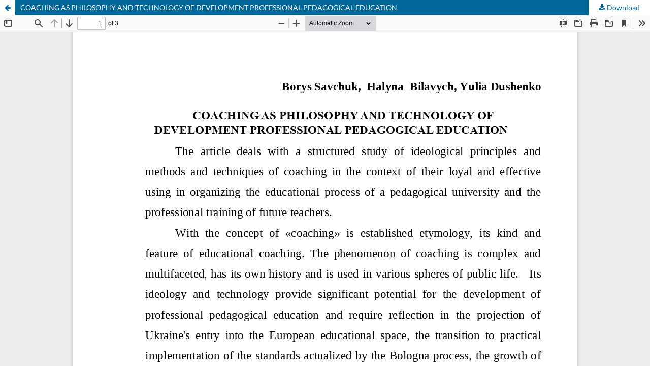

--- FILE ---
content_type: text/html; charset=utf-8
request_url: https://journals.pnu.edu.ua/index.php/msuc/article/view/1935/2429
body_size: 1110
content:
<!DOCTYPE html>
<html lang="en-US" xml:lang="en-US">
<head>
	<meta http-equiv="Content-Type" content="text/html; charset=utf-8" />
	<meta name="viewport" content="width=device-width, initial-scale=1.0">
	<title>View of COACHING AS PHILOSOPHY AND TECHNOLOGY OF DEVELOPMENT PROFESSIONAL PEDAGOGICAL EDUCATION</title>

	
<link rel="icon" href="https://journals.pnu.edu.ua/public/journals/12/favicon_en_US.png">
<meta name="generator" content="Open Journal Systems 3.3.0.16">

	<link rel="stylesheet" href="https://journals.pnu.edu.ua/index.php/msuc/$$$call$$$/page/page/css?name=stylesheet" type="text/css" /><link rel="stylesheet" href="https://journals.pnu.edu.ua/index.php/msuc/$$$call$$$/page/page/css?name=font" type="text/css" /><link rel="stylesheet" href="https://journals.pnu.edu.ua/lib/pkp/styles/fontawesome/fontawesome.css?v=3.3.0.16" type="text/css" /><link rel="stylesheet" href="https://journals.pnu.edu.ua/plugins/generic/citations/css/citations.css?v=3.3.0.16" type="text/css" /><link rel="stylesheet" href="https://journals.pnu.edu.ua/plugins/generic/orcidProfile/css/orcidProfile.css?v=3.3.0.16" type="text/css" />
	<script src="https://journals.pnu.edu.ua/lib/pkp/lib/vendor/components/jquery/jquery.js?v=3.3.0.16" type="text/javascript"></script><script src="https://journals.pnu.edu.ua/lib/pkp/lib/vendor/components/jqueryui/jquery-ui.js?v=3.3.0.16" type="text/javascript"></script><script src="https://journals.pnu.edu.ua/plugins/themes/default/js/lib/popper/popper.js?v=3.3.0.16" type="text/javascript"></script><script src="https://journals.pnu.edu.ua/plugins/themes/default/js/lib/bootstrap/util.js?v=3.3.0.16" type="text/javascript"></script><script src="https://journals.pnu.edu.ua/plugins/themes/default/js/lib/bootstrap/dropdown.js?v=3.3.0.16" type="text/javascript"></script><script src="https://journals.pnu.edu.ua/plugins/themes/default/js/main.js?v=3.3.0.16" type="text/javascript"></script>
</head>
<body class="pkp_page_article pkp_op_view">

		<header class="header_view">

		<a href="https://journals.pnu.edu.ua/index.php/msuc/article/view/1935" class="return">
			<span class="pkp_screen_reader">
									Return to Article Details
							</span>
		</a>

		<a href="https://journals.pnu.edu.ua/index.php/msuc/article/view/1935" class="title">
			COACHING AS PHILOSOPHY AND TECHNOLOGY OF DEVELOPMENT PROFESSIONAL PEDAGOGICAL EDUCATION
		</a>

		<a href="https://journals.pnu.edu.ua/index.php/msuc/article/download/1935/2429/4075" class="download" download>
			<span class="label">
				Download
			</span>
			<span class="pkp_screen_reader">
				Download PDF
			</span>
		</a>

	</header>

	<script type="text/javascript">
		// Creating iframe's src in JS instead of Smarty so that EZProxy-using sites can find our domain in $pdfUrl and do their rewrites on it.
		$(document).ready(function() {
			var urlBase = "https://journals.pnu.edu.ua/plugins/generic/pdfJsViewer/pdf.js/web/viewer.html?file=";
			var pdfUrl = "https://journals.pnu.edu.ua/index.php/msuc/article/download/1935/2429/4075";
			$("#pdfCanvasContainer > iframe").attr("src", urlBase + encodeURIComponent(pdfUrl));
		});
	</script>

	<div id="pdfCanvasContainer" class="galley_view">
				<iframe src="" width="100%" height="100%" style="min-height: 500px;" title="PDF of COACHING AS PHILOSOPHY AND TECHNOLOGY OF DEVELOPMENT PROFESSIONAL PEDAGOGICAL EDUCATION" allowfullscreen webkitallowfullscreen></iframe>
	</div>
	
</body>
</html>


--- FILE ---
content_type: text/css;charset=UTF-8
request_url: https://journals.pnu.edu.ua/index.php/msuc/$$$call$$$/page/page/css?name=font
body_size: 337
content:
@font-face{font-family:'Lato';font-style:normal;font-weight:400;src:url('//journals.pnu.edu.ua/plugins/themes/default/fonts/lato-v17-latin-ext_latin-regular.eot');src:local(''),url('//journals.pnu.edu.ua/plugins/themes/default/fonts/lato-v17-latin-ext_latin-regular.eot?#iefix') format('embedded-opentype'),url('//journals.pnu.edu.ua/plugins/themes/default/fonts/lato-v17-latin-ext_latin-regular.woff2') format('woff2'),url('//journals.pnu.edu.ua/plugins/themes/default/fonts/lato-v17-latin-ext_latin-regular.woff') format('woff'),url('//journals.pnu.edu.ua/plugins/themes/default/fonts/lato-v17-latin-ext_latin-regular.ttf') format('truetype'),url('//journals.pnu.edu.ua/plugins/themes/default/fonts/lato-v17-latin-ext_latin-regular.svg#Lato') format('svg');font-display:swap}@font-face{font-family:'Lato';font-style:italic;font-weight:400;src:url('//journals.pnu.edu.ua/plugins/themes/default/fonts/lato-v17-latin-ext_latin-italic.eot');src:local(''),url('//journals.pnu.edu.ua/plugins/themes/default/fonts/lato-v17-latin-ext_latin-italic.eot?#iefix') format('embedded-opentype'),url('//journals.pnu.edu.ua/plugins/themes/default/fonts/lato-v17-latin-ext_latin-italic.woff2') format('woff2'),url('//journals.pnu.edu.ua/plugins/themes/default/fonts/lato-v17-latin-ext_latin-italic.woff') format('woff'),url('//journals.pnu.edu.ua/plugins/themes/default/fonts/lato-v17-latin-ext_latin-italic.ttf') format('truetype'),url('//journals.pnu.edu.ua/plugins/themes/default/fonts/lato-v17-latin-ext_latin-italic.svg#Lato') format('svg');font-display:swap}@font-face{font-family:'Lato';font-style:normal;font-weight:900;src:url('//journals.pnu.edu.ua/plugins/themes/default/fonts/lato-v17-latin-ext_latin-900.eot');src:local(''),url('//journals.pnu.edu.ua/plugins/themes/default/fonts/lato-v17-latin-ext_latin-900.eot?#iefix') format('embedded-opentype'),url('//journals.pnu.edu.ua/plugins/themes/default/fonts/lato-v17-latin-ext_latin-900.woff2') format('woff2'),url('//journals.pnu.edu.ua/plugins/themes/default/fonts/lato-v17-latin-ext_latin-900.woff') format('woff'),url('//journals.pnu.edu.ua/plugins/themes/default/fonts/lato-v17-latin-ext_latin-900.ttf') format('truetype'),url('//journals.pnu.edu.ua/plugins/themes/default/fonts/lato-v17-latin-ext_latin-900.svg#Lato') format('svg');font-display:swap}@font-face{font-family:'Lato';font-style:italic;font-weight:900;src:url('//journals.pnu.edu.ua/plugins/themes/default/fonts/lato-v17-latin-ext_latin-900italic.eot');src:local(''),url('//journals.pnu.edu.ua/plugins/themes/default/fonts/lato-v17-latin-ext_latin-900italic.eot?#iefix') format('embedded-opentype'),url('//journals.pnu.edu.ua/plugins/themes/default/fonts/lato-v17-latin-ext_latin-900italic.woff2') format('woff2'),url('//journals.pnu.edu.ua/plugins/themes/default/fonts/lato-v17-latin-ext_latin-900italic.woff') format('woff'),url('//journals.pnu.edu.ua/plugins/themes/default/fonts/lato-v17-latin-ext_latin-900italic.ttf') format('truetype'),url('//journals.pnu.edu.ua/plugins/themes/default/fonts/lato-v17-latin-ext_latin-900italic.svg#Lato') format('svg');font-display:swap}